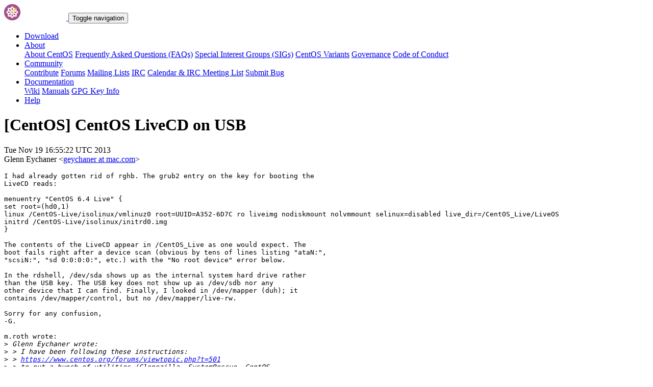

--- FILE ---
content_type: text/html; charset=UTF-8
request_url: https://lists.centos.org/pipermail/centos/2013-November/1035390.html
body_size: 12078
content:
<!DOCTYPE html>
<html lang="en">
<head>
<meta http-equiv="Content-Type" content="text/html; charset=us-ascii">
<meta name="viewport" content="width=device-width, initial-scale=1.0, shrink-to-fit=no">
<meta name="robots" content="noindex,follow">
<title>[CentOS] CentOS LiveCD on USB</title>
<link rel="index" href="index.html" >
<link rel="made" href="mailto:centos%40centos.org?subject=re:%20Re%3A%20%5BCentOS%5D%20CentOS%20LiveCD%20on%20USB&in-reply-to=%3C315C2906-8D6C-4726-B428-7154CFD5EDE3%40mac.com%3E">
<LINK REL="Previous"  HREF="1035401.html">
<LINK REL="Next"  HREF="1035392.html">
<link rel="icon" type="image/png" sizes="16x16" href="https://www.centos.org/assets/img/favicon.png">
<link rel="stylesheet" href="https://www.centos.org/assets/css/centos-lists.bootstrap.min.css">
</head>
<body>
<nav class="navbar">
<div class="container">
<a class="navbar-brand" href="https://www.centos.org/"><img src="https://www.centos.org/assets/img/logo.png" height="32" alt="The CentOS Project"> <span class="manifestation"></span></a>
<button data-toggle="collapse" class="navbar-toggler" data-target="#navcol-1"><span class="sr-only">Toggle navigation</span><span class="navbar-toggler-icon"></span></button>
<div class="collapse navbar-collapse" id="navcol-1">
<ul class="nav navbar-nav ml-auto">
<li class="nav-item" role="presentation"><a class="nav-link" href="https://www.centos.org/download"><i class="fas fa-download"></i> Download</a></li>
<li class="nav-item dropdown" role="presentation">
<a class="dropdown-toggle nav-link" data-toggle="dropdown" aria-expanded="false" href="#"><i class="fas fa-info-circle"></i> About</a>
<div class="dropdown-menu" role="menu">
<a class="dropdown-item" role="presentation" href="https://www.centos.org/about">About CentOS</a>
<a class="dropdown-item" role="presentation" href="https://wiki.centos.org/FAQ">Frequently Asked Questions (FAQs)</a>
<a class="dropdown-item" role="presentation" href="https://wiki.centos.org/SpecialInterestGroups">Special Interest Groups (SIGs)</a>
<a class="dropdown-item" role="presentation" href="https://www.centos.org/variants">CentOS Variants</a>
<a class="dropdown-item" role="presentation" href="https://www.centos.org/about/governance">Governance</a>
<a class="dropdown-item" role="presentation" href="https://www.centos.org/code-of-conduct">Code of Conduct</a>
</div>
<li class="nav-item dropdown" role="presentation">
<a class="dropdown-toggle nav-link" data-toggle="dropdown" aria-expanded="false" href="#"><i class="fas fa-users"></i> Community</a>
<div class="dropdown-menu" role="menu">
<a class="dropdown-item" role="presentation" href="https://wiki.centos.org/Contribute">Contribute</a>
<a class="dropdown-item" role="presentation" href="https://www.centos.org/forums/">Forums</a>
<a class="dropdown-item" role="presentation" href="https://wiki.centos.org/GettingHelp/ListInfo">Mailing Lists</a>
<a class="dropdown-item" role="presentation" href="https://wiki.centos.org/irc">IRC</a>
<a class="dropdown-item" role="presentation" href="https://www.centos.org/community/calendar/">Calendar &amp; IRC Meeting List</a>
<a class="dropdown-item" role="presentation" href="https://wiki.centos.org/ReportBugs">Submit Bug</a>
</div>
<li class="nav-item dropdown" role="presentation">
<a class="dropdown-toggle nav-link" data-toggle="dropdown" aria-expanded="false" href="#"><i class="fas fa-book"></i> Documentation</a>
<div class="dropdown-menu" role="menu">
<a class="dropdown-item" role="presentation" href="https://wiki.centos.org/">Wiki</a>
<a class="dropdown-item" role="presentation" href="https://docs.centos.org/">Manuals</a>
<a class="dropdown-item" role="presentation" href="https://www.centos.org/keys">GPG Key Info</a>
</div>
<li class="nav-item" role="presentation"><a class="nav-link" href="https://wiki.centos.org/Documentation?action=show&amp;redirect=GettingHelp"><i class="fas fa-life-ring"></i> Help</a></li>
</ul>
</div>
</div>
</nav>
<header class="header header__page">
<h1 class="header__page__title">[CentOS] CentOS LiveCD on USB</h1>
<p class="header__page__description">Tue Nov 19 16:55:22 UTC 2013 <br/> Glenn Eychaner &lt;<a href="mailto:centos%40centos.org?Subject=Re:%20Re%3A%20%5BCentOS%5D%20CentOS%20LiveCD%20on%20USB&In-Reply-To=%3C315C2906-8D6C-4726-B428-7154CFD5EDE3%40mac.com%3E" title="[CentOS] CentOS LiveCD on USB">geychaner at mac.com</a>&gt;</p>
</header>
<div class="hr">
<div class="hr__centos-color-0"></div>
<div class="hr__centos-color-1"></div>
<div class="hr__centos-color-2"></div>
<div class="hr__centos-color-3"></div>
</div>
<main class="aside">
<article class="aside__content">
<div class="aside__content__mailman__article">
<!--beginarticle-->
<PRE>I had already gotten rid of rghb. The grub2 entry on the key for booting the
LiveCD reads:

menuentry &quot;CentOS 6.4 Live&quot; {
set root=(hd0,1)
linux /CentOS-Live/isolinux/vmlinuz0 root=UUID=A352-6D7C ro liveimg nodiskmount nolvmmount selinux=disabled live_dir=/CentOS_Live/LiveOS
initrd /CentOS-Live/isolinux/initrd0.img
}

The contents of the LiveCD appear in /CentOS_Live as one would expect. The
boot fails right after a device scan (obvious by tens of lines listing &quot;ataN:&quot;,
&quot;scsiN:&quot;, &quot;sd 0:0:0:0:&quot;, etc.) with the &quot;No root device&quot; error below.

In the rdshell, /dev/sda shows up as the internal system hard drive rather
than the USB key. The USB key does not show up as /dev/sdb nor any
other device that I can find. Finally, I looked in /dev/mapper (duh); it
contains /dev/mapper/control, but no /dev/mapper/live-rw.

Sorry for any confusion,
-G.

m.roth wrote:
&gt;<i> Glenn Eychaner wrote:
</I>&gt;<i> &gt; I have been following these instructions:
</I>&gt;<i> &gt; <A HREF="https://www.centos.org/forums/viewtopic.php?t=501">https://www.centos.org/forums/viewtopic.php?t=501</A>
</I>&gt;<i> &gt; to put a bunch of utilities (Clonezilla, SystemRescue, CentOS
</I>&gt;<i> &gt; netinstall/rescue, etc.) on a single USB key.  It works great for
</I>&gt;<i> everything (including
</I>&gt;<i> &gt; Ubuntu Live) except the CentOS 6.4 LiveCD. (You can see my postings at
</I>&gt;<i> the bottom of
</I>&gt;<i> &gt; the forum.) When booting the LiveCD, I got:
</I>&gt;<i> &gt; 	Kernel panic - not syncing: Attempted to kill init!
</I>&gt;<i> &gt; 	Pid: 1, comm: init Not tainted 2.6.32-358.el6.i686 #1
</I>&gt;<i> &gt; After removing &quot;quiet&quot; and adding &quot;selinux=disabled&quot;, I got more
</I>&gt;<i> 
</I>&gt;<i> Get rid of rhgb, too.
</I>&gt;<i> 
</I>&gt;<i> &gt; information; the boot stalls after finding devices, and gives:
</I>&gt;<i> &gt; 	No root device &quot;block:/dev/mapper/live-rw&quot; found
</I>&gt;<i> &gt; dracut suggests adding &quot;rdshell&quot;, which I did.  This was not helpful (I
</I>&gt;<i> &gt; had no idea what to do in the dracut shell), but did notice that in the
</I>&gt;<i> dracut
</I>&gt;<i> 
</I>&gt;<i> &gt; shell /dev/ did NOT seem to contain my USB drive at /dev/sdb as I would
</I>&gt;<i> expect.
</I>&gt;<i> 
</I>&gt;<i> When you boot from a USB key, it always shows as /dev/sda. Second, rdshell
</I>&gt;<i> is a grub shell.
</I>&gt;<i> 
</I>&gt;<i> Are you trying to boot from the USB? If so, I'd fix the grub menu on that,
</I>&gt;<i> if it's on /dev/sda1 of the flash drive, to use /dev/sda2 for the root=
</I>
--
Glenn Eychaner (<A HREF="https://lists.centos.org/mailman/listinfo/centos">geychaner at lco.cl</A>)
Telescope Systems Programmer, Las Campanas Observatory




</PRE>

<!--endarticle-->
</div>
</article>
<aside class="aside__nav">
<ol class="breadcrumb">
<li class="breadcrumb-item"><a href="https://www.centos.org/">Home</a></li>
<li class="breadcrumb-item"><a href="https://lists.centos.org">Mailing Lists</a></li>
<li class="breadcrumb-item"><a href="https://lists.centos.org/mailman/listinfo/centos">CentOS</a></li>
<li class="breadcrumb-item active">Archives
<span class="ml-1">sorted by <a href="date.html#1035390">date</a></span>
<span class="ml-1">| <a href="thread.html#1035390">thread</a></span>
<span class="ml-1">| <a href="subject.html#1035390">subject</a></span>
<span class="ml-1">| <a href="author.html#1035390">author</a></span>
</li>
<li class="breadcrumb-item active">[CentOS] CentOS LiveCD on USB</li>
</ol>
<div class="toc">
<ul>
<!--threads-->
<LI>Previous message: <A HREF="1035401.html">[CentOS] CentOS LiveCD on USB
</A></li>
<LI>Next message: <A HREF="1035392.html">[CentOS] CentOS LiveCD on USB
</A></li>
</ul>
</div>
</aside>
</main>

<div class="hr">
  <div class="hr__centos-color-0"></div>
  <div class="hr__centos-color-1"></div>
  <div class="hr__centos-color-2"></div>
  <div class="hr__centos-color-3"></div>
</div>

<footer class="footer">
<div class="container">
<div class="row">
<section class="sponsor">
<div class="sponsor__message">
<h6><i class="fas fa-hand-holding-heart"></i> Sponsor</h6>
<p>This site would not be possible without the support of <a href="http://steadfast.net/">steadfast</a>. We would like to thank <a href="http://steadfast.net/">steadfast</a> for being a CentOS sponsor. If you value our work, please consider <a href="https://www.centos.org/sponsors/">becoming a sponsor</a>!</p>
</div>
<div class="sponsor__logo">
<div class="carousel">
<div class="card">
<div class="carousel slide carousel-fade" data-ride="carousel" id="carousel-1">
<div class="carousel-inner" role="listbox">
<div class="carousel-item active">
<a href="http://steadfast.net/" rel="nofollow"><img src="https://www.centos.org/assets/img/sponsors/steadfast.png"></a></div>
</div>
</div>
</div>
</div>
</div>
</section>
</div>
<div class="row">
<section class="links">
<h6><i class="fas fa-info-circle"></i> About</h6>
<ul>
<li><a href="https://www.centos.org/about">About CentOS</a></li>
<li><a href="https://wiki.centos.org/FAQ">Frequently Asked Questions (FAQs)</a></li>
<li><a href="https://wiki.centos.org/SpecialInterestGroups">Special Interest Groups (SIGs)</a></li>
<li><a href="https://www.centos.org/variants">CentOS Variants</a></li>
<li><a href="https://www.centos.org/about/governance">Governance</a></li>
<li><a href="https://www.centos.org/code-of-conduct">Code of Conduct</a></li>
</ul>
</section>
<section class="links">
<h6><i class="fas fa-users"></i> Community</h6>
<ul>
<li><a href="https://wiki.centos.org/Contribute">Contribute</a></li>
<li><a href="https://www.centos.org/forums/">Forums</a></li>
<li><a href="https://wiki.centos.org/GettingHelp/ListInfo">Mailing Lists</a></li>
<li><a href="https://wiki.centos.org/irc">IRC</a></li>
<li><a href="https://www.centos.org/community/calendar/">Calendar &amp; IRC Meeting List</a></li>
<li><a href="https://wiki.centos.org/ReportBugs">Submit Bug</a></li>
</ul>
</section>
<section class="project">
<h4>The CentOS Project</h4>
<p class="lead">Community-driven free software effort focused around the goal of providing a rich base platform for open source communities to build upon.</p>
<div class="lead social">
<a href="https://www.facebook.com/groups/centosproject/"><i class="fab fa-facebook-f"></i></a>
<a href="https://twitter.com/centos"><i class="fab fa-twitter"></i></a>
<a href="https://youtube.com/TheCentOSProject"><i class="fab fa-youtube"></i></a>
<a href="https://www.linkedin.com/groups/22405"><i class="fab fa-linkedin"></i></a>
<a href="https://www.reddit.com/r/CentOS/"><i class="fab fa-reddit"></i></a>
</div>
</section>
</div>
<div class="row">
<section class="copyright">
<p>Copyright &copy; 2023 The CentOS Project  | <a href="https://www.centos.org/legal">Legal</a> | <a href="https://www.centos.org/legal/privacy">Privacy</a> | <a href="https://git.centos.org/centos/centos.org">Site source</a></p>
</section>
</div>
</div>
<div id="topbtn" style="">
<a href="#top"><button title="Page top" type="button" data-toggle="tooltip" class="btn btn-light"><i class="fas fa-arrow-up"></i></button></a>
</div>
</footer>

<script src="https://www.centos.org/assets/js/jquery.min.js"></script>
<script src="https://www.centos.org/assets/js/bootstrap.min.js"></script>
<script src="https://www.centos.org/assets/js/customization.js"></script>
</body>
</html>
